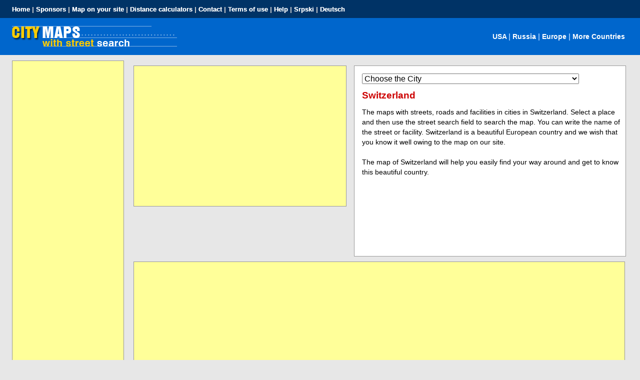

--- FILE ---
content_type: text/html; charset=UTF-8
request_url: https://autokartamapa.com/en/mape-gradova-svajcarska
body_size: 3496
content:
<!DOCTYPE html PUBLIC "-//W3C//DTD XHTML 1.0 Transitional//EN" "http://www.w3.org/TR/xhtml1/DTD/xhtml1-transitional.dtd">
<!--[if lt IE 7]> <html class="ie6 oldie"> <![endif]-->
<!--[if IE 7]>    <html class="ie7 oldie"> <![endif]-->
<!--[if IE 8]>    <html class="ie8 oldie"> <![endif]-->
<!--[if gt IE 8]><!-->
<html xmlns="http://www.w3.org/1999/xhtml" class="">
<!--<![endif]-->
<head>
<!-- Global Site Tag (gtag.js) - Google Analytics -->
<script async src="https://www.googletagmanager.com/gtag/js?id=UA-107576046-1"></script>
<script>
  window.dataLayer = window.dataLayer || [];
  function gtag(){dataLayer.push(arguments)};
  gtag('js', new Date());

  gtag('config', 'UA-107576046-1');
</script>
<meta http-equiv="Content-Type" content="text/html; charset=utf-8" />
<meta name="viewport" content="width=device-width, initial-scale=1"/>
<title>Switzerland | City Maps</title>
<meta name="description" content="The maps with streets, roads and facilities in cities in Switzerland. Select a place and then use the street search field to search the map. You can write the name of the street or facility. Switzerland is a beautiful European country and we wish that you know it well owing to the map on our site.The map of Switzerland will help you easily find your way around and get to know this beautiful country." />
<meta name="keywords" content="Switzerland, maps, cities, facility" />
<link href="boilerplate.css" rel="stylesheet" type="text/css" />
<link href="akm-stilovi.css" rel="stylesheet" type="text/css" />
<!--[if lt IE 9]>
<script src="//html5shiv.googlecode.com/svn/trunk/html5.js"></script>
<![endif]-->
<script async="async" src="respond.min.js"></script>

  <script>

function MM_jumpMenu(targ,selObj,restore){ //v3.0
  eval(targ+".location='"+selObj.options[selObj.selectedIndex].value+"'");
  if (restore) selObj.selectedIndex=0;
}
</script>
<script async custom-element="amp-auto-ads"
src="https://cdn.ampproject.org/v0/amp-auto-ads-0.1.js">
</script>
</head>
<body>
<amp-auto-ads type="adsense"
data-ad-client="ca-pub-4162034496836134">
</amp-auto-ads>
<div class="gridContainer clearfix">
<header id="header" class="fluid">
<div id="veze_mob_tab" class="fluid"><a href="sve-veze"><img src="slike/meni.gif" alt="Veze, Links" /></a></div>
<div id="leve_veze" class="fluid"><a href="/en/">Home</a> | <a href="sponzori">Sponsors</a> | <a href="vasa-mapa"> Map on your site</a> | <a href="daljinar-prva-strana">Distance calculators</a> | <a href="kontakt">Contact</a> | <a href="pravila-koriscenja">Terms of use</a> | <a href="pomoc">Help</a> | <a href="/">Srpski</a> | <a href="/de/">Deutsch</a></div>
<div id="logo" class="fluid"><a href="/en/"><img src="slike/logo.gif" alt="City maps, street search" border="0" title="City maps, street search" /></a></div>
<div id="logo_veze" class="fluid"><a href="mape-gradova-sad">USA</a> | <a href="mape-gradova-rusija">Russia</a> | <a href="mape-gradova-evropa">Europe</a> | <a href="mape-gradova-svet">More Countries</a></div>
</header><div id="levi_stubac" class="fluid">
 <script async src="//pagead2.googlesyndication.com/pagead/js/adsbygoogle.js"></script>
<!-- Mapa -->
<ins class="adsbygoogle"
     style="display:block"
     data-ad-client="ca-pub-4162034496836134"
     data-ad-slot="4449045626"
     data-ad-format="auto"
     data-full-width-responsive="true"></ins>
<script>
(adsbygoogle = window.adsbygoogle || []).push({});
</script>
</div>
<div id="desni_stubac" class="fluid">
  <div id="kvadrat" class="fluid">
<script async src="//pagead2.googlesyndication.com/pagead/js/adsbygoogle.js"></script>
<!-- Mapa -->
<ins class="adsbygoogle"
     style="display:block"
     data-ad-client="ca-pub-4162034496836134"
     data-ad-slot="4449045626"
     data-ad-format="auto"
     data-full-width-responsive="true"></ins>
<script>
(adsbygoogle = window.adsbygoogle || []).push({});
</script>
</div>
<div id="tekst_okvir" class="fluid">
<form action="" method="get" name="form1" id="form1">
                <select name="grad" class="forma_unos" id="grad" onchange="MM_jumpMenu('parent',this,0)">
                <option value="">Choose the City</option>
                                    <option value="mapa-arau-svajcarska-2661881">Aarau</option>
                                    <option value="mapa-bar-svajcarska-2661653">Baar</option>
                                    <option value="mapa-baden-svajcarska-2661646">Baden</option>
                                    <option value="mapa-bazel-svajcarska-2661604">Basel</option>
                                    <option value="mapa-belincona-svajcarska-2661567">Bellinzona</option>
                                    <option value="mapa-bern-svajcarska-2661552">Bern</option>
                                    <option value="mapa-bule-svajcarska-2661337">Bulle</option>
                                    <option value="mapa-burgdorf-svajcarska-2661321">Burgdorf</option>
                                    <option value="mapa-so-de-fon-svajcarska-2660076">Chaux-de-Fonds</option>
                                    <option value="mapa-cug-svajcarska-6458807">Cug</option>
                                    <option value="mapa-emen-svajcarska-2660911">Emmen</option>
                                    <option value="mapa-frauenfeld-svajcarska-2660727">Frauenfeld</option>
                                    <option value="mapa-fribur/frajburg-svajcarska-2660718">Fribourg</option>
                                    <option value="mapa-zeneva-svajcarska-2660646">Geneva</option>
                                    <option value="mapa-gosau-svajcarska-2778302">Gossau</option>
                                    <option value="mapa-herisau-svajcarska-2660365">Herisau</option>
                                    <option value="mapa-horgen-svajcarska-6458847">Horgen</option>
                                    <option value="mapa-hur-svajcarska-294668">Hur</option>
                                    <option value="mapa-kloten-svajcarska-2660127">Kloten</option>
                                    <option value="mapa-krojclingen-svajcarska-2660108">Kreuzlingen</option>
                                    <option value="mapa-lozana-svajcarska-2659994">Lausanne</option>
                                    <option value="mapa-lokarno-svajcarska-2659869">Locarno</option>
                                    <option value="mapa-lucern-svajcarska-2659811">Lucerne</option>
                                    <option value="mapa-lugano-svajcarska-2659836">Lugano</option>
                                    <option value="mapa-monte-svajcarska-2659613">Monte</option>
                                    <option value="mapa-montre-svajcarska-2659601">Montreux</option>
                                    <option value="mapa-meren-svajcarska-2659667">Murren</option>
                                    <option value="mapa-nion-svajcarska-6756265">Nyon</option>
                                    <option value="mapa-olten-svajcarska-2659297">Olten</option>
                                    <option value="mapa-one-svajcarska-2185571">On</option>
                                    <option value="mapa-opfikon-svajcarska-2659292">Opfikon</option>
                                    <option value="mapa-regensdorf-svajcarska-2659083">Regensdorf</option>
                                    <option value="mapa-renen-svajcarska-2748185">Renens</option>
                                    <option value="mapa-rihen-svajcarska-3184306">Riehen</option>
                                    <option value="mapa-sion-svajcarska-2658576">Sion</option>
                                    <option value="mapa-zoloturn-svajcarska-2658564">Solothurn</option>
                                    <option value="mapa-tun-svajcarska-2658377">Thun</option>
                                    <option value="mapa-uster-svajcarska-2658216">Uster</option>
                                    <option value="mapa-vernije-svajcarska-2658154">Vernier</option>
                                    <option value="mapa-vil-svajcarska-2657996">Wil</option>
                                    <option value="mapa-vintertur-svajcarska-2657970">Winterthur</option>
                                    <option value="mapa-iverdon-le-ben-svajcarska-2657941">Yverdon-les-Bains</option>
                                    <option value="mapa-cirih-svajcarska-6703896">Zürich</option>
                  </select>
</form>
<h1>Switzerland</h1>
<p class="tekst">The maps with streets, roads and facilities in cities in Switzerland. Select a place and then use the street search field to search the map. You can write the name of the street or facility. Switzerland is a beautiful European country and we wish that you know it well owing to the map on our site.<br /><br />The map of Switzerland will help you easily find your way around and get to know this beautiful country.</p>
             
<p class="tekst">&nbsp;</p>  
</div>
<div id="oglas_gore" class="fluid">
 <script async src="//pagead2.googlesyndication.com/pagead/js/adsbygoogle.js"></script>
<!-- Mapa -->
<ins class="adsbygoogle"
     style="display:block"
     data-ad-client="ca-pub-4162034496836134"
     data-ad-slot="4449045626"
     data-ad-format="auto"
     data-full-width-responsive="true"></ins>
<script>
(adsbygoogle = window.adsbygoogle || []).push({});
</script>
</div>
<!--<div id="mapa_prazna" class="fluid"></div> -->
<link rel="stylesheet" href="https://unpkg.com/leaflet@1.3.3/dist/leaflet.css"
integrity="sha512-Rksm5RenBEKSKFjgI3a41vrjkw4EVPlJ3+OiI65vTjIdo9brlAacEuKOiQ5OFh7cOI1bkDwLqdLw3Zg0cRJAAQ=="
   crossorigin=""/>
   
   
<!-- Make sure you put this AFTER Leaflet's CSS -->
<script src="https://unpkg.com/leaflet@1.3.3/dist/leaflet.js"
integrity="sha512-tAGcCfR4Sc5ZP5ZoVz0quoZDYX5aCtEm/eu1KhSLj2c9eFrylXZknQYmxUssFaVJKvvc0dJQixhGjG2yXWiV9Q=="
 crossorigin="">
</script>

    <!-- Load Esri Leaflet from CDN -->
    <script src="https://unpkg.com/esri-leaflet@2.2.2/dist/esri-leaflet.js"
    integrity="sha512-cll/dcqNKG7yfQBrTbRNzGQ70Bh4m+J5jnvU97tPyMnWsD1Ry+CXi0JE+T7Rk54pdJEYlRgXtpwxa9sUqzUAyg=="
    crossorigin=""></script>


 <!-- Load Esri Leaflet Geocoder from CDN -->
  <link rel="stylesheet" href="https://unpkg.com/esri-leaflet-geocoder@2.2.13/dist/esri-leaflet-geocoder.css"
    integrity="sha512-v5YmWLm8KqAAmg5808pETiccEohtt8rPVMGQ1jA6jqkWVydV5Cuz3nJ9fQ7ittSxvuqsvI9RSGfVoKPaAJZ/AQ=="
    crossorigin="">
  <script src="https://unpkg.com/esri-leaflet-geocoder@2.2.13/dist/esri-leaflet-geocoder.js"
    integrity="sha512-zdT4Pc2tIrc6uoYly2Wp8jh6EPEWaveqqD3sT0lf5yei19BC1WulGuh5CesB0ldBKZieKGD7Qyf/G0jdSe016A=="
    crossorigin=""></script>
   
<div id="map"></div>

<script>
var mymap = L.map('map').setView([46.9481, 7.4474], 7);

L.tileLayer('https://api.tiles.mapbox.com/v4/{id}/{z}/{x}/{y}.png?access_token=pk.eyJ1IjoibWFwYm94IiwiYSI6ImNpejY4NXVycTA2emYycXBndHRqcmZ3N3gifQ.rJcFIG214AriISLbB6B5aw', {
		maxZoom: 18,
		attribution: '', id: 'mapbox.streets'
	}).addTo(mymap);
	
		  var searchControl = L.esri.Geocoding.geosearch().addTo(mymap);

  var results = L.layerGroup().addTo(mymap);

  searchControl.on('results', function(data){
    results.clearLayers();
    for (var i = data.results.length - 1; i >= 0; i--) {
      results.addLayer(L.marker(data.results[i].latlng));
    }
  });
</script></div>
</div>
<div id="veze_noge_mob_tab" class="fluid"><a href="sve-veze"><img src="slike/meni.gif" alt="Veze, Links" /></a></div></body>
</html>


--- FILE ---
content_type: text/html; charset=utf-8
request_url: https://www.google.com/recaptcha/api2/aframe
body_size: 268
content:
<!DOCTYPE HTML><html><head><meta http-equiv="content-type" content="text/html; charset=UTF-8"></head><body><script nonce="rBc2HTKo7-UgpM3BkAN_1Q">/** Anti-fraud and anti-abuse applications only. See google.com/recaptcha */ try{var clients={'sodar':'https://pagead2.googlesyndication.com/pagead/sodar?'};window.addEventListener("message",function(a){try{if(a.source===window.parent){var b=JSON.parse(a.data);var c=clients[b['id']];if(c){var d=document.createElement('img');d.src=c+b['params']+'&rc='+(localStorage.getItem("rc::a")?sessionStorage.getItem("rc::b"):"");window.document.body.appendChild(d);sessionStorage.setItem("rc::e",parseInt(sessionStorage.getItem("rc::e")||0)+1);localStorage.setItem("rc::h",'1768739162219');}}}catch(b){}});window.parent.postMessage("_grecaptcha_ready", "*");}catch(b){}</script></body></html>